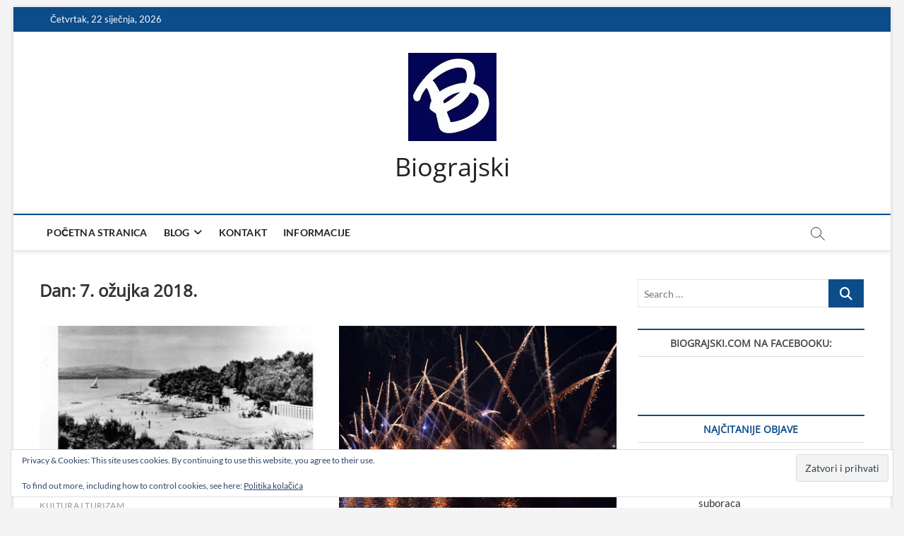

--- FILE ---
content_type: text/html; charset=UTF-8
request_url: https://biograjski.com/2018/03/07/
body_size: 14640
content:
<!DOCTYPE html>
<html lang="hr">
<head>
<meta charset="UTF-8" />
<link rel="profile" href="http://gmpg.org/xfn/11" />
		 		 		 		 		 		 		 		 		 		 		 		 		 		 		 <meta name='robots' content='noindex, follow' />
	<style>img:is([sizes="auto" i], [sizes^="auto," i]) { contain-intrinsic-size: 3000px 1500px }</style>
	<!-- Jetpack Site Verification Tags -->
<meta name="google-site-verification" content="tDauUd1R6-OcTFMjyuDCFofN6b5ym8iC47pNwOcNSKo" />

	<!-- This site is optimized with the Yoast SEO plugin v26.8 - https://yoast.com/product/yoast-seo-wordpress/ -->
	<title>7. ožujka 2018. - Biograjski</title>
	<meta property="og:locale" content="hr_HR" />
	<meta property="og:type" content="website" />
	<meta property="og:title" content="7. ožujka 2018. - Biograjski" />
	<meta property="og:url" content="https://biograjski.com/2018/03/07/" />
	<meta property="og:site_name" content="Biograjski" />
	<meta name="twitter:card" content="summary_large_image" />
	<script type="application/ld+json" class="yoast-schema-graph">{"@context":"https://schema.org","@graph":[{"@type":"CollectionPage","@id":"https://biograjski.com/2018/03/07/","url":"https://biograjski.com/2018/03/07/","name":"7. ožujka 2018. - Biograjski","isPartOf":{"@id":"https://biograjski.com/#website"},"primaryImageOfPage":{"@id":"https://biograjski.com/2018/03/07/#primaryimage"},"image":{"@id":"https://biograjski.com/2018/03/07/#primaryimage"},"thumbnailUrl":"https://i0.wp.com/biograjski.com/wp-content/uploads/2018/03/Soline-stara-razglednica.jpg?fit=1280%2C806&ssl=1","breadcrumb":{"@id":"https://biograjski.com/2018/03/07/#breadcrumb"},"inLanguage":"hr"},{"@type":"ImageObject","inLanguage":"hr","@id":"https://biograjski.com/2018/03/07/#primaryimage","url":"https://i0.wp.com/biograjski.com/wp-content/uploads/2018/03/Soline-stara-razglednica.jpg?fit=1280%2C806&ssl=1","contentUrl":"https://i0.wp.com/biograjski.com/wp-content/uploads/2018/03/Soline-stara-razglednica.jpg?fit=1280%2C806&ssl=1","width":1280,"height":806},{"@type":"BreadcrumbList","@id":"https://biograjski.com/2018/03/07/#breadcrumb","itemListElement":[{"@type":"ListItem","position":1,"name":"Početna stranica","item":"https://biograjski.com/"},{"@type":"ListItem","position":2,"name":"Arhiva za 7. ožujka 2018."}]},{"@type":"WebSite","@id":"https://biograjski.com/#website","url":"https://biograjski.com/","name":"Biograjski","description":"","publisher":{"@id":"https://biograjski.com/#organization"},"potentialAction":[{"@type":"SearchAction","target":{"@type":"EntryPoint","urlTemplate":"https://biograjski.com/?s={search_term_string}"},"query-input":{"@type":"PropertyValueSpecification","valueRequired":true,"valueName":"search_term_string"}}],"inLanguage":"hr"},{"@type":"Organization","@id":"https://biograjski.com/#organization","name":"biograjski.com","url":"https://biograjski.com/","logo":{"@type":"ImageObject","inLanguage":"hr","@id":"https://biograjski.com/#/schema/logo/image/","url":"https://i0.wp.com/biograjski.com/wp-content/uploads/2025/02/logo.jpg?fit=125%2C125&ssl=1","contentUrl":"https://i0.wp.com/biograjski.com/wp-content/uploads/2025/02/logo.jpg?fit=125%2C125&ssl=1","width":125,"height":125,"caption":"biograjski.com"},"image":{"@id":"https://biograjski.com/#/schema/logo/image/"},"sameAs":["https://www.facebook.com/biograjski/","https://www.instagram.com/biograjski/","https://www.youtube.com/channel/UCyYr9P-ZRDGfGIBogLSPTWA"]}]}</script>
	<!-- / Yoast SEO plugin. -->


<link rel='dns-prefetch' href='//secure.gravatar.com' />
<link rel='dns-prefetch' href='//stats.wp.com' />
<link rel='dns-prefetch' href='//v0.wordpress.com' />
<link rel='dns-prefetch' href='//widgets.wp.com' />
<link rel='dns-prefetch' href='//s0.wp.com' />
<link rel='dns-prefetch' href='//0.gravatar.com' />
<link rel='dns-prefetch' href='//1.gravatar.com' />
<link rel='dns-prefetch' href='//2.gravatar.com' />
<link rel='preconnect' href='//i0.wp.com' />
<link rel='preconnect' href='//c0.wp.com' />
<link rel="alternate" type="application/rss+xml" title="Biograjski &raquo; Kanal" href="https://biograjski.com/feed/" />
<link rel="alternate" type="application/rss+xml" title="Biograjski &raquo; Kanal komentara" href="https://biograjski.com/comments/feed/" />
<script type="text/javascript">
/* <![CDATA[ */
window._wpemojiSettings = {"baseUrl":"https:\/\/s.w.org\/images\/core\/emoji\/15.0.3\/72x72\/","ext":".png","svgUrl":"https:\/\/s.w.org\/images\/core\/emoji\/15.0.3\/svg\/","svgExt":".svg","source":{"concatemoji":"https:\/\/biograjski.com\/wp-includes\/js\/wp-emoji-release.min.js?ver=6.7.4"}};
/*! This file is auto-generated */
!function(i,n){var o,s,e;function c(e){try{var t={supportTests:e,timestamp:(new Date).valueOf()};sessionStorage.setItem(o,JSON.stringify(t))}catch(e){}}function p(e,t,n){e.clearRect(0,0,e.canvas.width,e.canvas.height),e.fillText(t,0,0);var t=new Uint32Array(e.getImageData(0,0,e.canvas.width,e.canvas.height).data),r=(e.clearRect(0,0,e.canvas.width,e.canvas.height),e.fillText(n,0,0),new Uint32Array(e.getImageData(0,0,e.canvas.width,e.canvas.height).data));return t.every(function(e,t){return e===r[t]})}function u(e,t,n){switch(t){case"flag":return n(e,"\ud83c\udff3\ufe0f\u200d\u26a7\ufe0f","\ud83c\udff3\ufe0f\u200b\u26a7\ufe0f")?!1:!n(e,"\ud83c\uddfa\ud83c\uddf3","\ud83c\uddfa\u200b\ud83c\uddf3")&&!n(e,"\ud83c\udff4\udb40\udc67\udb40\udc62\udb40\udc65\udb40\udc6e\udb40\udc67\udb40\udc7f","\ud83c\udff4\u200b\udb40\udc67\u200b\udb40\udc62\u200b\udb40\udc65\u200b\udb40\udc6e\u200b\udb40\udc67\u200b\udb40\udc7f");case"emoji":return!n(e,"\ud83d\udc26\u200d\u2b1b","\ud83d\udc26\u200b\u2b1b")}return!1}function f(e,t,n){var r="undefined"!=typeof WorkerGlobalScope&&self instanceof WorkerGlobalScope?new OffscreenCanvas(300,150):i.createElement("canvas"),a=r.getContext("2d",{willReadFrequently:!0}),o=(a.textBaseline="top",a.font="600 32px Arial",{});return e.forEach(function(e){o[e]=t(a,e,n)}),o}function t(e){var t=i.createElement("script");t.src=e,t.defer=!0,i.head.appendChild(t)}"undefined"!=typeof Promise&&(o="wpEmojiSettingsSupports",s=["flag","emoji"],n.supports={everything:!0,everythingExceptFlag:!0},e=new Promise(function(e){i.addEventListener("DOMContentLoaded",e,{once:!0})}),new Promise(function(t){var n=function(){try{var e=JSON.parse(sessionStorage.getItem(o));if("object"==typeof e&&"number"==typeof e.timestamp&&(new Date).valueOf()<e.timestamp+604800&&"object"==typeof e.supportTests)return e.supportTests}catch(e){}return null}();if(!n){if("undefined"!=typeof Worker&&"undefined"!=typeof OffscreenCanvas&&"undefined"!=typeof URL&&URL.createObjectURL&&"undefined"!=typeof Blob)try{var e="postMessage("+f.toString()+"("+[JSON.stringify(s),u.toString(),p.toString()].join(",")+"));",r=new Blob([e],{type:"text/javascript"}),a=new Worker(URL.createObjectURL(r),{name:"wpTestEmojiSupports"});return void(a.onmessage=function(e){c(n=e.data),a.terminate(),t(n)})}catch(e){}c(n=f(s,u,p))}t(n)}).then(function(e){for(var t in e)n.supports[t]=e[t],n.supports.everything=n.supports.everything&&n.supports[t],"flag"!==t&&(n.supports.everythingExceptFlag=n.supports.everythingExceptFlag&&n.supports[t]);n.supports.everythingExceptFlag=n.supports.everythingExceptFlag&&!n.supports.flag,n.DOMReady=!1,n.readyCallback=function(){n.DOMReady=!0}}).then(function(){return e}).then(function(){var e;n.supports.everything||(n.readyCallback(),(e=n.source||{}).concatemoji?t(e.concatemoji):e.wpemoji&&e.twemoji&&(t(e.twemoji),t(e.wpemoji)))}))}((window,document),window._wpemojiSettings);
/* ]]> */
</script>
<style id='wp-emoji-styles-inline-css' type='text/css'>

	img.wp-smiley, img.emoji {
		display: inline !important;
		border: none !important;
		box-shadow: none !important;
		height: 1em !important;
		width: 1em !important;
		margin: 0 0.07em !important;
		vertical-align: -0.1em !important;
		background: none !important;
		padding: 0 !important;
	}
</style>
<link rel='stylesheet' id='wp-block-library-css' href='https://c0.wp.com/c/6.7.4/wp-includes/css/dist/block-library/style.min.css' type='text/css' media='all' />
<link rel='stylesheet' id='mediaelement-css' href='https://c0.wp.com/c/6.7.4/wp-includes/js/mediaelement/mediaelementplayer-legacy.min.css' type='text/css' media='all' />
<link rel='stylesheet' id='wp-mediaelement-css' href='https://c0.wp.com/c/6.7.4/wp-includes/js/mediaelement/wp-mediaelement.min.css' type='text/css' media='all' />
<style id='jetpack-sharing-buttons-style-inline-css' type='text/css'>
.jetpack-sharing-buttons__services-list{display:flex;flex-direction:row;flex-wrap:wrap;gap:0;list-style-type:none;margin:5px;padding:0}.jetpack-sharing-buttons__services-list.has-small-icon-size{font-size:12px}.jetpack-sharing-buttons__services-list.has-normal-icon-size{font-size:16px}.jetpack-sharing-buttons__services-list.has-large-icon-size{font-size:24px}.jetpack-sharing-buttons__services-list.has-huge-icon-size{font-size:36px}@media print{.jetpack-sharing-buttons__services-list{display:none!important}}.editor-styles-wrapper .wp-block-jetpack-sharing-buttons{gap:0;padding-inline-start:0}ul.jetpack-sharing-buttons__services-list.has-background{padding:1.25em 2.375em}
</style>
<style id='classic-theme-styles-inline-css' type='text/css'>
/*! This file is auto-generated */
.wp-block-button__link{color:#fff;background-color:#32373c;border-radius:9999px;box-shadow:none;text-decoration:none;padding:calc(.667em + 2px) calc(1.333em + 2px);font-size:1.125em}.wp-block-file__button{background:#32373c;color:#fff;text-decoration:none}
</style>
<style id='global-styles-inline-css' type='text/css'>
:root{--wp--preset--aspect-ratio--square: 1;--wp--preset--aspect-ratio--4-3: 4/3;--wp--preset--aspect-ratio--3-4: 3/4;--wp--preset--aspect-ratio--3-2: 3/2;--wp--preset--aspect-ratio--2-3: 2/3;--wp--preset--aspect-ratio--16-9: 16/9;--wp--preset--aspect-ratio--9-16: 9/16;--wp--preset--color--black: #000000;--wp--preset--color--cyan-bluish-gray: #abb8c3;--wp--preset--color--white: #ffffff;--wp--preset--color--pale-pink: #f78da7;--wp--preset--color--vivid-red: #cf2e2e;--wp--preset--color--luminous-vivid-orange: #ff6900;--wp--preset--color--luminous-vivid-amber: #fcb900;--wp--preset--color--light-green-cyan: #7bdcb5;--wp--preset--color--vivid-green-cyan: #00d084;--wp--preset--color--pale-cyan-blue: #8ed1fc;--wp--preset--color--vivid-cyan-blue: #0693e3;--wp--preset--color--vivid-purple: #9b51e0;--wp--preset--gradient--vivid-cyan-blue-to-vivid-purple: linear-gradient(135deg,rgba(6,147,227,1) 0%,rgb(155,81,224) 100%);--wp--preset--gradient--light-green-cyan-to-vivid-green-cyan: linear-gradient(135deg,rgb(122,220,180) 0%,rgb(0,208,130) 100%);--wp--preset--gradient--luminous-vivid-amber-to-luminous-vivid-orange: linear-gradient(135deg,rgba(252,185,0,1) 0%,rgba(255,105,0,1) 100%);--wp--preset--gradient--luminous-vivid-orange-to-vivid-red: linear-gradient(135deg,rgba(255,105,0,1) 0%,rgb(207,46,46) 100%);--wp--preset--gradient--very-light-gray-to-cyan-bluish-gray: linear-gradient(135deg,rgb(238,238,238) 0%,rgb(169,184,195) 100%);--wp--preset--gradient--cool-to-warm-spectrum: linear-gradient(135deg,rgb(74,234,220) 0%,rgb(151,120,209) 20%,rgb(207,42,186) 40%,rgb(238,44,130) 60%,rgb(251,105,98) 80%,rgb(254,248,76) 100%);--wp--preset--gradient--blush-light-purple: linear-gradient(135deg,rgb(255,206,236) 0%,rgb(152,150,240) 100%);--wp--preset--gradient--blush-bordeaux: linear-gradient(135deg,rgb(254,205,165) 0%,rgb(254,45,45) 50%,rgb(107,0,62) 100%);--wp--preset--gradient--luminous-dusk: linear-gradient(135deg,rgb(255,203,112) 0%,rgb(199,81,192) 50%,rgb(65,88,208) 100%);--wp--preset--gradient--pale-ocean: linear-gradient(135deg,rgb(255,245,203) 0%,rgb(182,227,212) 50%,rgb(51,167,181) 100%);--wp--preset--gradient--electric-grass: linear-gradient(135deg,rgb(202,248,128) 0%,rgb(113,206,126) 100%);--wp--preset--gradient--midnight: linear-gradient(135deg,rgb(2,3,129) 0%,rgb(40,116,252) 100%);--wp--preset--font-size--small: 13px;--wp--preset--font-size--medium: 20px;--wp--preset--font-size--large: 36px;--wp--preset--font-size--x-large: 42px;--wp--preset--spacing--20: 0.44rem;--wp--preset--spacing--30: 0.67rem;--wp--preset--spacing--40: 1rem;--wp--preset--spacing--50: 1.5rem;--wp--preset--spacing--60: 2.25rem;--wp--preset--spacing--70: 3.38rem;--wp--preset--spacing--80: 5.06rem;--wp--preset--shadow--natural: 6px 6px 9px rgba(0, 0, 0, 0.2);--wp--preset--shadow--deep: 12px 12px 50px rgba(0, 0, 0, 0.4);--wp--preset--shadow--sharp: 6px 6px 0px rgba(0, 0, 0, 0.2);--wp--preset--shadow--outlined: 6px 6px 0px -3px rgba(255, 255, 255, 1), 6px 6px rgba(0, 0, 0, 1);--wp--preset--shadow--crisp: 6px 6px 0px rgba(0, 0, 0, 1);}:where(.is-layout-flex){gap: 0.5em;}:where(.is-layout-grid){gap: 0.5em;}body .is-layout-flex{display: flex;}.is-layout-flex{flex-wrap: wrap;align-items: center;}.is-layout-flex > :is(*, div){margin: 0;}body .is-layout-grid{display: grid;}.is-layout-grid > :is(*, div){margin: 0;}:where(.wp-block-columns.is-layout-flex){gap: 2em;}:where(.wp-block-columns.is-layout-grid){gap: 2em;}:where(.wp-block-post-template.is-layout-flex){gap: 1.25em;}:where(.wp-block-post-template.is-layout-grid){gap: 1.25em;}.has-black-color{color: var(--wp--preset--color--black) !important;}.has-cyan-bluish-gray-color{color: var(--wp--preset--color--cyan-bluish-gray) !important;}.has-white-color{color: var(--wp--preset--color--white) !important;}.has-pale-pink-color{color: var(--wp--preset--color--pale-pink) !important;}.has-vivid-red-color{color: var(--wp--preset--color--vivid-red) !important;}.has-luminous-vivid-orange-color{color: var(--wp--preset--color--luminous-vivid-orange) !important;}.has-luminous-vivid-amber-color{color: var(--wp--preset--color--luminous-vivid-amber) !important;}.has-light-green-cyan-color{color: var(--wp--preset--color--light-green-cyan) !important;}.has-vivid-green-cyan-color{color: var(--wp--preset--color--vivid-green-cyan) !important;}.has-pale-cyan-blue-color{color: var(--wp--preset--color--pale-cyan-blue) !important;}.has-vivid-cyan-blue-color{color: var(--wp--preset--color--vivid-cyan-blue) !important;}.has-vivid-purple-color{color: var(--wp--preset--color--vivid-purple) !important;}.has-black-background-color{background-color: var(--wp--preset--color--black) !important;}.has-cyan-bluish-gray-background-color{background-color: var(--wp--preset--color--cyan-bluish-gray) !important;}.has-white-background-color{background-color: var(--wp--preset--color--white) !important;}.has-pale-pink-background-color{background-color: var(--wp--preset--color--pale-pink) !important;}.has-vivid-red-background-color{background-color: var(--wp--preset--color--vivid-red) !important;}.has-luminous-vivid-orange-background-color{background-color: var(--wp--preset--color--luminous-vivid-orange) !important;}.has-luminous-vivid-amber-background-color{background-color: var(--wp--preset--color--luminous-vivid-amber) !important;}.has-light-green-cyan-background-color{background-color: var(--wp--preset--color--light-green-cyan) !important;}.has-vivid-green-cyan-background-color{background-color: var(--wp--preset--color--vivid-green-cyan) !important;}.has-pale-cyan-blue-background-color{background-color: var(--wp--preset--color--pale-cyan-blue) !important;}.has-vivid-cyan-blue-background-color{background-color: var(--wp--preset--color--vivid-cyan-blue) !important;}.has-vivid-purple-background-color{background-color: var(--wp--preset--color--vivid-purple) !important;}.has-black-border-color{border-color: var(--wp--preset--color--black) !important;}.has-cyan-bluish-gray-border-color{border-color: var(--wp--preset--color--cyan-bluish-gray) !important;}.has-white-border-color{border-color: var(--wp--preset--color--white) !important;}.has-pale-pink-border-color{border-color: var(--wp--preset--color--pale-pink) !important;}.has-vivid-red-border-color{border-color: var(--wp--preset--color--vivid-red) !important;}.has-luminous-vivid-orange-border-color{border-color: var(--wp--preset--color--luminous-vivid-orange) !important;}.has-luminous-vivid-amber-border-color{border-color: var(--wp--preset--color--luminous-vivid-amber) !important;}.has-light-green-cyan-border-color{border-color: var(--wp--preset--color--light-green-cyan) !important;}.has-vivid-green-cyan-border-color{border-color: var(--wp--preset--color--vivid-green-cyan) !important;}.has-pale-cyan-blue-border-color{border-color: var(--wp--preset--color--pale-cyan-blue) !important;}.has-vivid-cyan-blue-border-color{border-color: var(--wp--preset--color--vivid-cyan-blue) !important;}.has-vivid-purple-border-color{border-color: var(--wp--preset--color--vivid-purple) !important;}.has-vivid-cyan-blue-to-vivid-purple-gradient-background{background: var(--wp--preset--gradient--vivid-cyan-blue-to-vivid-purple) !important;}.has-light-green-cyan-to-vivid-green-cyan-gradient-background{background: var(--wp--preset--gradient--light-green-cyan-to-vivid-green-cyan) !important;}.has-luminous-vivid-amber-to-luminous-vivid-orange-gradient-background{background: var(--wp--preset--gradient--luminous-vivid-amber-to-luminous-vivid-orange) !important;}.has-luminous-vivid-orange-to-vivid-red-gradient-background{background: var(--wp--preset--gradient--luminous-vivid-orange-to-vivid-red) !important;}.has-very-light-gray-to-cyan-bluish-gray-gradient-background{background: var(--wp--preset--gradient--very-light-gray-to-cyan-bluish-gray) !important;}.has-cool-to-warm-spectrum-gradient-background{background: var(--wp--preset--gradient--cool-to-warm-spectrum) !important;}.has-blush-light-purple-gradient-background{background: var(--wp--preset--gradient--blush-light-purple) !important;}.has-blush-bordeaux-gradient-background{background: var(--wp--preset--gradient--blush-bordeaux) !important;}.has-luminous-dusk-gradient-background{background: var(--wp--preset--gradient--luminous-dusk) !important;}.has-pale-ocean-gradient-background{background: var(--wp--preset--gradient--pale-ocean) !important;}.has-electric-grass-gradient-background{background: var(--wp--preset--gradient--electric-grass) !important;}.has-midnight-gradient-background{background: var(--wp--preset--gradient--midnight) !important;}.has-small-font-size{font-size: var(--wp--preset--font-size--small) !important;}.has-medium-font-size{font-size: var(--wp--preset--font-size--medium) !important;}.has-large-font-size{font-size: var(--wp--preset--font-size--large) !important;}.has-x-large-font-size{font-size: var(--wp--preset--font-size--x-large) !important;}
:where(.wp-block-post-template.is-layout-flex){gap: 1.25em;}:where(.wp-block-post-template.is-layout-grid){gap: 1.25em;}
:where(.wp-block-columns.is-layout-flex){gap: 2em;}:where(.wp-block-columns.is-layout-grid){gap: 2em;}
:root :where(.wp-block-pullquote){font-size: 1.5em;line-height: 1.6;}
</style>
<link rel='stylesheet' id='contact-form-7-css' href='https://biograjski.com/wp-content/plugins/contact-form-7/includes/css/styles.css?ver=6.1.4' type='text/css' media='all' />
<link rel='stylesheet' id='magbook-style-css' href='https://biograjski.com/wp-content/themes/magbook/style.css?ver=6.7.4' type='text/css' media='all' />
<link rel='stylesheet' id='font-awesome-css' href='https://biograjski.com/wp-content/themes/magbook/assets/font-awesome/css/all.min.css?ver=6.7.4' type='text/css' media='all' />
<link rel='stylesheet' id='magbook-responsive-css' href='https://biograjski.com/wp-content/themes/magbook/css/responsive.css?ver=6.7.4' type='text/css' media='all' />
<link rel='stylesheet' id='magbook-google-fonts-css' href='https://biograjski.com/wp-content/fonts/05f9730402a86fe6939149a234d50498.css?ver=6.7.4' type='text/css' media='all' />
<link rel='stylesheet' id='jetpack_likes-css' href='https://c0.wp.com/p/jetpack/15.4/modules/likes/style.css' type='text/css' media='all' />
<style id='jetpack_facebook_likebox-inline-css' type='text/css'>
.widget_facebook_likebox {
	overflow: hidden;
}

</style>
<script type="text/javascript" src="https://c0.wp.com/c/6.7.4/wp-includes/js/jquery/jquery.min.js" id="jquery-core-js"></script>
<script type="text/javascript" src="https://c0.wp.com/c/6.7.4/wp-includes/js/jquery/jquery-migrate.min.js" id="jquery-migrate-js"></script>
<!--[if lt IE 9]>
<script type="text/javascript" src="https://biograjski.com/wp-content/themes/magbook/js/html5.js?ver=3.7.3" id="html5-js"></script>
<![endif]-->
<link rel="https://api.w.org/" href="https://biograjski.com/wp-json/" /><link rel="EditURI" type="application/rsd+xml" title="RSD" href="https://biograjski.com/xmlrpc.php?rsd" />
<meta name="generator" content="WordPress 6.7.4" />
	<style>img#wpstats{display:none}</style>
			<meta name="viewport" content="width=device-width" />
	<link rel="icon" href="https://i0.wp.com/biograjski.com/wp-content/uploads/2025/02/favicon.png?fit=16%2C16&#038;ssl=1" sizes="32x32" />
<link rel="icon" href="https://i0.wp.com/biograjski.com/wp-content/uploads/2025/02/favicon.png?fit=16%2C16&#038;ssl=1" sizes="192x192" />
<link rel="apple-touch-icon" href="https://i0.wp.com/biograjski.com/wp-content/uploads/2025/02/favicon.png?fit=16%2C16&#038;ssl=1" />
<meta name="msapplication-TileImage" content="https://i0.wp.com/biograjski.com/wp-content/uploads/2025/02/favicon.png?fit=16%2C16&#038;ssl=1" />
</head>
<body class="archive date wp-custom-logo wp-embed-responsive boxed-layout two-column-blog n-sld top-logo-title">
	<div id="page" class="site">
	<a class="skip-link screen-reader-text" href="#site-content-contain">Skip to content</a>
	<!-- Masthead ============================================= -->
	<header id="masthead" class="site-header" role="banner">
		<div class="header-wrap">
						<!-- Top Header============================================= -->
			<div class="top-header">

									<div class="top-bar">
						<div class="wrap">
															<div class="top-bar-date">
									<span>Četvrtak, 22 siječnja, 2026</span>
								</div>
							<div class="header-social-block">	<div class="social-links clearfix">
	<ul><li id="menu-item-1536" class="menu-item menu-item-type-taxonomy menu-item-object-category menu-item-1536 cl-14"><a href="https://biograjski.com/category/aktualno/"><span class="screen-reader-text">aktualno</span></a></li>
<li id="menu-item-1537" class="menu-item menu-item-type-taxonomy menu-item-object-category menu-item-1537 cl-4"><a href="https://biograjski.com/category/povijest/"><span class="screen-reader-text">povijest</span></a></li>
<li id="menu-item-1538" class="menu-item menu-item-type-taxonomy menu-item-object-category menu-item-1538 cl-5"><a href="https://biograjski.com/category/kultura/"><span class="screen-reader-text">kultura i turizam</span></a></li>
<li id="menu-item-1544" class="menu-item menu-item-type-taxonomy menu-item-object-category menu-item-1544 cl-13"><a href="https://biograjski.com/category/politika/"><span class="screen-reader-text">politika i gospodarstvo</span></a></li>
<li id="menu-item-1541" class="menu-item menu-item-type-taxonomy menu-item-object-category menu-item-1541 cl-8"><a href="https://biograjski.com/category/more/"><span class="screen-reader-text">more i otoci</span></a></li>
<li id="menu-item-1540" class="menu-item menu-item-type-taxonomy menu-item-object-category menu-item-1540 cl-9"><a href="https://biograjski.com/category/sport-i-rekreacija/"><span class="screen-reader-text">sport i rekreacija</span></a></li>
<li id="menu-item-1542" class="menu-item menu-item-type-taxonomy menu-item-object-category menu-item-1542 cl-10"><a href="https://biograjski.com/category/okolica/"><span class="screen-reader-text">okolica</span></a></li>
<li id="menu-item-1543" class="menu-item menu-item-type-taxonomy menu-item-object-category menu-item-1543 cl-16"><a href="https://biograjski.com/category/edukacija/"><span class="screen-reader-text">edukacija</span></a></li>
<li id="menu-item-1539" class="menu-item menu-item-type-taxonomy menu-item-object-category menu-item-1539 cl-6"><a href="https://biograjski.com/category/zabava/"><span class="screen-reader-text">zabava</span></a></li>
<li id="menu-item-1545" class="menu-item menu-item-type-taxonomy menu-item-object-category menu-item-1545 cl-15"><a href="https://biograjski.com/category/recepti/"><span class="screen-reader-text">recepti</span></a></li>
<li id="menu-item-1546" class="menu-item menu-item-type-taxonomy menu-item-object-category menu-item-1546 cl-19"><a href="https://biograjski.com/category/ciprine-beside/"><span class="screen-reader-text">Ciprine beside</span></a></li>
<li id="menu-item-1547" class="menu-item menu-item-type-taxonomy menu-item-object-category menu-item-1547 cl-1"><a href="https://biograjski.com/category/nekategorizirano/"><span class="screen-reader-text">Nekategorizirano</span></a></li>
</ul>	</div><!-- end .social-links -->
	</div><!-- end .header-social-block -->
						</div> <!-- end .wrap -->
					</div> <!-- end .top-bar -->
				
				<!-- Main Header============================================= -->
				<div class="logo-bar"> <div class="wrap"> <div id="site-branding"><a href="https://biograjski.com/" class="custom-logo-link" rel="home"><img width="125" height="125" src="https://i0.wp.com/biograjski.com/wp-content/uploads/2025/02/cropped-logo.jpg?fit=125%2C125&amp;ssl=1" class="custom-logo" alt="Biograjski" decoding="async" data-attachment-id="6526" data-permalink="https://biograjski.com/logo/cropped-logo-jpg/" data-orig-file="https://i0.wp.com/biograjski.com/wp-content/uploads/2025/02/cropped-logo.jpg?fit=125%2C125&amp;ssl=1" data-orig-size="125,125" data-comments-opened="0" data-image-meta="{&quot;aperture&quot;:&quot;0&quot;,&quot;credit&quot;:&quot;&quot;,&quot;camera&quot;:&quot;&quot;,&quot;caption&quot;:&quot;&quot;,&quot;created_timestamp&quot;:&quot;0&quot;,&quot;copyright&quot;:&quot;&quot;,&quot;focal_length&quot;:&quot;0&quot;,&quot;iso&quot;:&quot;0&quot;,&quot;shutter_speed&quot;:&quot;0&quot;,&quot;title&quot;:&quot;&quot;,&quot;orientation&quot;:&quot;1&quot;}" data-image-title="cropped-logo.jpg" data-image-description="&lt;p&gt;https://biograjski.com/wp-content/uploads/2025/02/cropped-logo.jpg&lt;/p&gt;
" data-image-caption="" data-medium-file="https://i0.wp.com/biograjski.com/wp-content/uploads/2025/02/cropped-logo.jpg?fit=125%2C125&amp;ssl=1" data-large-file="https://i0.wp.com/biograjski.com/wp-content/uploads/2025/02/cropped-logo.jpg?fit=125%2C125&amp;ssl=1" /></a><div id="site-detail"> <h2 id="site-title"> 				<a href="https://biograjski.com/" title="Biograjski" rel="home"> Biograjski </a>
				 </h2> <!-- end .site-title --> 	
		</div></div>		</div><!-- end .wrap -->
	</div><!-- end .logo-bar -->


				<div id="sticky-header" class="clearfix">
					<div class="wrap">
						<div class="main-header clearfix">

							<!-- Main Nav ============================================= -->
									<div id="site-branding">
			<a href="https://biograjski.com/" class="custom-logo-link" rel="home"><img width="125" height="125" src="https://i0.wp.com/biograjski.com/wp-content/uploads/2025/02/cropped-logo.jpg?fit=125%2C125&amp;ssl=1" class="custom-logo" alt="Biograjski" decoding="async" data-attachment-id="6526" data-permalink="https://biograjski.com/logo/cropped-logo-jpg/" data-orig-file="https://i0.wp.com/biograjski.com/wp-content/uploads/2025/02/cropped-logo.jpg?fit=125%2C125&amp;ssl=1" data-orig-size="125,125" data-comments-opened="0" data-image-meta="{&quot;aperture&quot;:&quot;0&quot;,&quot;credit&quot;:&quot;&quot;,&quot;camera&quot;:&quot;&quot;,&quot;caption&quot;:&quot;&quot;,&quot;created_timestamp&quot;:&quot;0&quot;,&quot;copyright&quot;:&quot;&quot;,&quot;focal_length&quot;:&quot;0&quot;,&quot;iso&quot;:&quot;0&quot;,&quot;shutter_speed&quot;:&quot;0&quot;,&quot;title&quot;:&quot;&quot;,&quot;orientation&quot;:&quot;1&quot;}" data-image-title="cropped-logo.jpg" data-image-description="&lt;p&gt;https://biograjski.com/wp-content/uploads/2025/02/cropped-logo.jpg&lt;/p&gt;
" data-image-caption="" data-medium-file="https://i0.wp.com/biograjski.com/wp-content/uploads/2025/02/cropped-logo.jpg?fit=125%2C125&amp;ssl=1" data-large-file="https://i0.wp.com/biograjski.com/wp-content/uploads/2025/02/cropped-logo.jpg?fit=125%2C125&amp;ssl=1" /></a>			<div id="site-detail">
				<div id="site-title">
					<a href="https://biograjski.com/" title="Biograjski" rel="home"> Biograjski </a>
				</div>
				<!-- end #site-title -->
				<div id="site-description"></div> <!-- end #site-description -->
			</div>
						</div> <!-- end #site-branding -->
									<nav id="site-navigation" class="main-navigation clearfix" role="navigation" aria-label="Main Menu">
																
									<button class="menu-toggle" type="button" aria-controls="primary-menu" aria-expanded="false">
										<span class="line-bar"></span>
									</button><!-- end .menu-toggle -->
									<ul id="primary-menu" class="menu nav-menu"><li id="menu-item-18" class="menu-item menu-item-type-custom menu-item-object-custom menu-item-home menu-item-18"><a href="http://biograjski.com/">Početna stranica</a></li>
<li id="menu-item-20" class="menu-item menu-item-type-post_type menu-item-object-page current_page_parent menu-item-has-children menu-item-20"><a href="https://biograjski.com/blog/">Blog</a>
<ul class="sub-menu">
	<li id="menu-item-412" class="menu-item menu-item-type-taxonomy menu-item-object-category menu-item-412 cl-14"><a href="https://biograjski.com/category/aktualno/">aktualno</a></li>
	<li id="menu-item-974" class="menu-item menu-item-type-taxonomy menu-item-object-category menu-item-974 cl-19"><a href="https://biograjski.com/category/ciprine-beside/">Ciprine beside</a></li>
	<li id="menu-item-319" class="menu-item menu-item-type-taxonomy menu-item-object-category menu-item-319 cl-5"><a href="https://biograjski.com/category/kultura/">kultura i turizam</a></li>
	<li id="menu-item-323" class="menu-item menu-item-type-taxonomy menu-item-object-category menu-item-323 cl-8"><a href="https://biograjski.com/category/more/">more i otoci</a></li>
	<li id="menu-item-322" class="menu-item menu-item-type-taxonomy menu-item-object-category menu-item-322 cl-1"><a href="https://biograjski.com/category/nekategorizirano/">Nekategorizirano</a></li>
	<li id="menu-item-320" class="menu-item menu-item-type-taxonomy menu-item-object-category menu-item-320 cl-10"><a href="https://biograjski.com/category/okolica/">okolica</a></li>
	<li id="menu-item-413" class="menu-item menu-item-type-taxonomy menu-item-object-category menu-item-413 cl-13"><a href="https://biograjski.com/category/politika/">politika i gospodarstvo</a></li>
	<li id="menu-item-317" class="menu-item menu-item-type-taxonomy menu-item-object-category menu-item-317 cl-4"><a href="https://biograjski.com/category/povijest/">povijest</a></li>
	<li id="menu-item-429" class="menu-item menu-item-type-taxonomy menu-item-object-category menu-item-429 cl-15"><a href="https://biograjski.com/category/recepti/">recepti</a></li>
	<li id="menu-item-321" class="menu-item menu-item-type-taxonomy menu-item-object-category menu-item-321 cl-9"><a href="https://biograjski.com/category/sport-i-rekreacija/">sport i rekreacija</a></li>
	<li id="menu-item-318" class="menu-item menu-item-type-taxonomy menu-item-object-category menu-item-318 cl-6"><a href="https://biograjski.com/category/zabava/">zabava</a></li>
</ul>
</li>
<li id="menu-item-21" class="menu-item menu-item-type-post_type menu-item-object-page menu-item-21"><a href="https://biograjski.com/kontakt/">Kontakt</a></li>
<li id="menu-item-19" class="menu-item menu-item-type-post_type menu-item-object-page menu-item-19"><a href="https://biograjski.com/informacije/">Informacije</a></li>
</ul>								</nav> <!-- end #site-navigation -->
															<button id="search-toggle" type="button" class="header-search" type="button"></button>
								<div id="search-box" class="clearfix">
									<form class="search-form" action="https://biograjski.com/" method="get">
			<label class="screen-reader-text">Search &hellip;</label>
		<input type="search" name="s" class="search-field" placeholder="Search &hellip;" autocomplete="off" />
		<button type="submit" class="search-submit"><i class="fa-solid fa-magnifying-glass"></i></button>
</form> <!-- end .search-form -->								</div>  <!-- end #search-box -->
							
						</div><!-- end .main-header -->
					</div> <!-- end .wrap -->
				</div><!-- end #sticky-header -->

							</div><!-- end .top-header -->
					</div><!-- end .header-wrap -->

		<!-- Breaking News ============================================= -->
		
		<!-- Main Slider ============================================= -->
			</header> <!-- end #masthead -->

	<!-- Main Page Start ============================================= -->
	<div id="site-content-contain" class="site-content-contain">
		<div id="content" class="site-content">
				<div class="wrap">
	<div id="primary" class="content-area">
		<main id="main" class="site-main" role="main">
							<header class="page-header">
					<h1 class="page-title">Dan: <span>7. ožujka 2018.</span></h1>				</header><!-- .page-header -->
				<article id="post-129" class="post-129 post type-post status-publish format-standard has-post-thumbnail hentry category-kultura tag-hranislava-portada tag-pjesma">
					<div class="post-image-content">
				<figure class="post-featured-image">
					<a href="https://biograjski.com/2018/03/07/pamtit-cemo-je-po-pjesmi-u-sjecanje-na-hranislavu-portadu-1920-2016/" title="Pamtit ćemo je po pjesmi: U sjećanje na Hranislavu Portadu (1920.-2016.)">
					<img width="820" height="480" src="https://i0.wp.com/biograjski.com/wp-content/uploads/2018/03/Soline-stara-razglednica.jpg?resize=820%2C480&amp;ssl=1" class="attachment-magbook-featured-blog size-magbook-featured-blog wp-post-image" alt="" decoding="async" fetchpriority="high" data-attachment-id="133" data-permalink="https://biograjski.com/2018/03/07/pamtit-cemo-je-po-pjesmi-u-sjecanje-na-hranislavu-portadu-1920-2016/soline-stara-razglednica/" data-orig-file="https://i0.wp.com/biograjski.com/wp-content/uploads/2018/03/Soline-stara-razglednica.jpg?fit=1280%2C806&amp;ssl=1" data-orig-size="1280,806" data-comments-opened="0" data-image-meta="{&quot;aperture&quot;:&quot;0&quot;,&quot;credit&quot;:&quot;&quot;,&quot;camera&quot;:&quot;&quot;,&quot;caption&quot;:&quot;&quot;,&quot;created_timestamp&quot;:&quot;0&quot;,&quot;copyright&quot;:&quot;&quot;,&quot;focal_length&quot;:&quot;0&quot;,&quot;iso&quot;:&quot;0&quot;,&quot;shutter_speed&quot;:&quot;0&quot;,&quot;title&quot;:&quot;&quot;,&quot;orientation&quot;:&quot;0&quot;}" data-image-title="Soline stara razglednica" data-image-description="" data-image-caption="" data-medium-file="https://i0.wp.com/biograjski.com/wp-content/uploads/2018/03/Soline-stara-razglednica.jpg?fit=300%2C189&amp;ssl=1" data-large-file="https://i0.wp.com/biograjski.com/wp-content/uploads/2018/03/Soline-stara-razglednica.jpg?fit=790%2C498&amp;ssl=1" />					</a>
				</figure><!-- end.post-featured-image  -->
			</div><!-- end.post-image-content -->
					<header class="entry-header">
				 
					<div class="entry-meta">
							<span class="cats-links">
								<a class="cl-5" href="https://biograjski.com/category/kultura/">kultura i turizam</a>
				</span><!-- end .cat-links -->
					</div>
								<h2 class="entry-title"> <a href="https://biograjski.com/2018/03/07/pamtit-cemo-je-po-pjesmi-u-sjecanje-na-hranislavu-portadu-1920-2016/" title="Pamtit ćemo je po pjesmi: U sjećanje na Hranislavu Portadu (1920.-2016.)"> Pamtit ćemo je po pjesmi: U sjećanje na Hranislavu Portadu (1920.-2016.) </a> </h2> <!-- end.entry-title -->

				<div class="entry-meta"><span class="author vcard"><a href="https://biograjski.com/author/admin/" title="Pamtit ćemo je po pjesmi: U sjećanje na Hranislavu Portadu (1920.-2016.)"><i class="fa-regular fa-user"></i> Goga</a></span><span class="posted-on"><a href="https://biograjski.com/2018/03/07/pamtit-cemo-je-po-pjesmi-u-sjecanje-na-hranislavu-portadu-1920-2016/" title="7. ožujka 2018."><i class="fa-regular fa-calendar"></i> 7. ožujka 2018.</a></span>							<span class="tag-links">
								<a href="https://biograjski.com/tag/hranislava-portada/" rel="tag">Hranislava Portada</a><a href="https://biograjski.com/tag/pjesma/" rel="tag">pjesma</a>							</span> <!-- end .tag-links -->
						</div> <!-- end .entry-meta -->			</header><!-- end .entry-header -->
			<div class="entry-content">
				<p>O, Biograde na Moru, moj mili zavičaj, na plavome Jadranu ti si pravi raj. &nbsp; Soline, Soline, Soline moje, divne, prekrasna plaža tvoja krasi nam&hellip; </p>
					<a href="https://biograjski.com/2018/03/07/pamtit-cemo-je-po-pjesmi-u-sjecanje-na-hranislavu-portadu-1920-2016/" class="more-link">View More<span class="screen-reader-text"> Pamtit ćemo je po pjesmi: U sjećanje na Hranislavu Portadu (1920.-2016.)</span></a><!-- wp-default -->
								</div> <!-- end .entry-content -->
					</article><!-- end .post -->	<article id="post-125" class="post-125 post type-post status-publish format-standard has-post-thumbnail hentry category-kultura category-more category-zabava tag-biogradska-noc">
					<div class="post-image-content">
				<figure class="post-featured-image">
					<a href="https://biograjski.com/2018/03/07/biogradska-noc-2017/" title="Biogradska noć 2017.">
					<img width="700" height="473" src="https://i0.wp.com/biograjski.com/wp-content/uploads/2018/03/vatromet.jpg?resize=700%2C473&amp;ssl=1" class="attachment-magbook-featured-blog size-magbook-featured-blog wp-post-image" alt="" decoding="async" srcset="https://i0.wp.com/biograjski.com/wp-content/uploads/2018/03/vatromet.jpg?w=700&amp;ssl=1 700w, https://i0.wp.com/biograjski.com/wp-content/uploads/2018/03/vatromet.jpg?resize=300%2C203&amp;ssl=1 300w" sizes="(max-width: 700px) 100vw, 700px" data-attachment-id="126" data-permalink="https://biograjski.com/2018/03/07/biogradska-noc-2017/vatromet/" data-orig-file="https://i0.wp.com/biograjski.com/wp-content/uploads/2018/03/vatromet.jpg?fit=700%2C473&amp;ssl=1" data-orig-size="700,473" data-comments-opened="0" data-image-meta="{&quot;aperture&quot;:&quot;0&quot;,&quot;credit&quot;:&quot;&quot;,&quot;camera&quot;:&quot;&quot;,&quot;caption&quot;:&quot;&quot;,&quot;created_timestamp&quot;:&quot;0&quot;,&quot;copyright&quot;:&quot;&quot;,&quot;focal_length&quot;:&quot;0&quot;,&quot;iso&quot;:&quot;0&quot;,&quot;shutter_speed&quot;:&quot;0&quot;,&quot;title&quot;:&quot;&quot;,&quot;orientation&quot;:&quot;0&quot;}" data-image-title="vatromet" data-image-description="" data-image-caption="" data-medium-file="https://i0.wp.com/biograjski.com/wp-content/uploads/2018/03/vatromet.jpg?fit=300%2C203&amp;ssl=1" data-large-file="https://i0.wp.com/biograjski.com/wp-content/uploads/2018/03/vatromet.jpg?fit=700%2C473&amp;ssl=1" />					</a>
				</figure><!-- end.post-featured-image  -->
			</div><!-- end.post-image-content -->
					<header class="entry-header">
				 
					<div class="entry-meta">
							<span class="cats-links">
								<a class="cl-5" href="https://biograjski.com/category/kultura/">kultura i turizam</a>
									<a class="cl-8" href="https://biograjski.com/category/more/">more i otoci</a>
									<a class="cl-6" href="https://biograjski.com/category/zabava/">zabava</a>
				</span><!-- end .cat-links -->
					</div>
								<h2 class="entry-title"> <a href="https://biograjski.com/2018/03/07/biogradska-noc-2017/" title="Biogradska noć 2017."> Biogradska noć 2017. </a> </h2> <!-- end.entry-title -->

				<div class="entry-meta"><span class="author vcard"><a href="https://biograjski.com/author/admin/" title="Biogradska noć 2017."><i class="fa-regular fa-user"></i> Goga</a></span><span class="posted-on"><a href="https://biograjski.com/2018/03/07/biogradska-noc-2017/" title="7. ožujka 2018."><i class="fa-regular fa-calendar"></i> 7. ožujka 2018.</a></span>							<span class="tag-links">
								<a href="https://biograjski.com/tag/biogradska-noc/" rel="tag">Biogradska noć</a>							</span> <!-- end .tag-links -->
						</div> <!-- end .entry-meta -->			</header><!-- end .entry-header -->
			<div class="entry-content">
				<p>Teško je riječima opisati koliko je tradicionalna „Biogradska noć 2017.“ 5. kolovoza bila čarobna, nevjerojatna i neponovljiva, ali uz video Grada Biograda na Moru i&hellip; </p>
					<a href="https://biograjski.com/2018/03/07/biogradska-noc-2017/" class="more-link">View More<span class="screen-reader-text"> Biogradska noć 2017.</span></a><!-- wp-default -->
								</div> <!-- end .entry-content -->
					</article><!-- end .post -->		</main><!-- end #main -->
		
	</div> <!-- #primary -->

<aside id="secondary" class="widget-area" role="complementary" aria-label="Side Sidebar">
    <aside id="search-3" class="widget widget_search"><h2 class="widget-title">Pretraga</h2><form class="search-form" action="https://biograjski.com/" method="get">
			<label class="screen-reader-text">Search &hellip;</label>
		<input type="search" name="s" class="search-field" placeholder="Search &hellip;" autocomplete="off" />
		<button type="submit" class="search-submit"><i class="fa-solid fa-magnifying-glass"></i></button>
</form> <!-- end .search-form --></aside><aside id="facebook-likebox-2" class="widget widget_facebook_likebox"><h2 class="widget-title"><a href="https://www.facebook.com/biograjski">Biograjski.com na Facebooku:</a></h2>		<div id="fb-root"></div>
		<div class="fb-page" data-href="https://www.facebook.com/biograjski" data-width="340"  data-height="432" data-hide-cover="false" data-show-facepile="true" data-tabs="false" data-hide-cta="false" data-small-header="false">
		<div class="fb-xfbml-parse-ignore"><blockquote cite="https://www.facebook.com/biograjski"><a href="https://www.facebook.com/biograjski">Biograjski.com na Facebooku:</a></blockquote></div>
		</div>
		</aside><aside id="top-posts-2" class="widget widget_top-posts"><h2 class="widget-title">Najčitanije objave</h2><ul class='widgets-list-layout no-grav'>
<li><a href="https://biograjski.com/2026/01/21/silvestar-silvio-trtica-ratnik-i-heroj-iz-biograda-na-moru-u-sjecanjima-suboraca/" title="Silvestar Silvio Trtica - ratnik i heroj iz Biograda na Moru u sjećanjima suboraca" class="bump-view" data-bump-view="tp"><img loading="lazy" width="40" height="40" src="https://i0.wp.com/biograjski.com/wp-content/uploads/2021/01/Silvestar-Silvio-Trtica.jpg?fit=1200%2C900&#038;ssl=1&#038;resize=40%2C40" srcset="https://i0.wp.com/biograjski.com/wp-content/uploads/2021/01/Silvestar-Silvio-Trtica.jpg?fit=1200%2C900&amp;ssl=1&amp;resize=40%2C40 1x, https://i0.wp.com/biograjski.com/wp-content/uploads/2021/01/Silvestar-Silvio-Trtica.jpg?fit=1200%2C900&amp;ssl=1&amp;resize=60%2C60 1.5x, https://i0.wp.com/biograjski.com/wp-content/uploads/2021/01/Silvestar-Silvio-Trtica.jpg?fit=1200%2C900&amp;ssl=1&amp;resize=80%2C80 2x, https://i0.wp.com/biograjski.com/wp-content/uploads/2021/01/Silvestar-Silvio-Trtica.jpg?fit=1200%2C900&amp;ssl=1&amp;resize=120%2C120 3x, https://i0.wp.com/biograjski.com/wp-content/uploads/2021/01/Silvestar-Silvio-Trtica.jpg?fit=1200%2C900&amp;ssl=1&amp;resize=160%2C160 4x" alt="Silvestar Silvio Trtica - ratnik i heroj iz Biograda na Moru u sjećanjima suboraca" data-pin-nopin="true" class="widgets-list-layout-blavatar" /></a><div class="widgets-list-layout-links">
								<a href="https://biograjski.com/2026/01/21/silvestar-silvio-trtica-ratnik-i-heroj-iz-biograda-na-moru-u-sjecanjima-suboraca/" title="Silvestar Silvio Trtica - ratnik i heroj iz Biograda na Moru u sjećanjima suboraca" class="bump-view" data-bump-view="tp">Silvestar Silvio Trtica - ratnik i heroj iz Biograda na Moru u sjećanjima suboraca</a>
							</div>
							</li><li><a href="https://biograjski.com/2026/01/21/u-sjecanje-na-omiljenog-biogradskog-zupnika-mons-ivana-mustaca/" title="U sjećanje na omiljenog biogradskog župnika mons. Ivana Mustaća" class="bump-view" data-bump-view="tp"><img loading="lazy" width="40" height="40" src="https://i0.wp.com/biograjski.com/wp-content/uploads/2026/01/Ivan-Mustac.jpg?fit=1080%2C721&#038;ssl=1&#038;resize=40%2C40" srcset="https://i0.wp.com/biograjski.com/wp-content/uploads/2026/01/Ivan-Mustac.jpg?fit=1080%2C721&amp;ssl=1&amp;resize=40%2C40 1x, https://i0.wp.com/biograjski.com/wp-content/uploads/2026/01/Ivan-Mustac.jpg?fit=1080%2C721&amp;ssl=1&amp;resize=60%2C60 1.5x, https://i0.wp.com/biograjski.com/wp-content/uploads/2026/01/Ivan-Mustac.jpg?fit=1080%2C721&amp;ssl=1&amp;resize=80%2C80 2x, https://i0.wp.com/biograjski.com/wp-content/uploads/2026/01/Ivan-Mustac.jpg?fit=1080%2C721&amp;ssl=1&amp;resize=120%2C120 3x, https://i0.wp.com/biograjski.com/wp-content/uploads/2026/01/Ivan-Mustac.jpg?fit=1080%2C721&amp;ssl=1&amp;resize=160%2C160 4x" alt="U sjećanje na omiljenog biogradskog župnika mons. Ivana Mustaća" data-pin-nopin="true" class="widgets-list-layout-blavatar" /></a><div class="widgets-list-layout-links">
								<a href="https://biograjski.com/2026/01/21/u-sjecanje-na-omiljenog-biogradskog-zupnika-mons-ivana-mustaca/" title="U sjećanje na omiljenog biogradskog župnika mons. Ivana Mustaća" class="bump-view" data-bump-view="tp">U sjećanje na omiljenog biogradskog župnika mons. Ivana Mustaća</a>
							</div>
							</li><li><a href="https://biograjski.com/2026/01/17/kad-ni-ljudi-vise-nisu-dovoljni-robot-zastavice-i-dugotrajna-vlast-u-biogradu-na-moru/" title="Kad ni ljudi više nisu dovoljni: robot, zastavice i dugotrajna vlast u Biogradu na Moru" class="bump-view" data-bump-view="tp"><img loading="lazy" width="40" height="40" src="https://i0.wp.com/biograjski.com/wp-content/uploads/2026/01/robot-dan-grada-svecana-sjednica-zastave.jpg?fit=1200%2C900&#038;ssl=1&#038;resize=40%2C40" srcset="https://i0.wp.com/biograjski.com/wp-content/uploads/2026/01/robot-dan-grada-svecana-sjednica-zastave.jpg?fit=1200%2C900&amp;ssl=1&amp;resize=40%2C40 1x, https://i0.wp.com/biograjski.com/wp-content/uploads/2026/01/robot-dan-grada-svecana-sjednica-zastave.jpg?fit=1200%2C900&amp;ssl=1&amp;resize=60%2C60 1.5x, https://i0.wp.com/biograjski.com/wp-content/uploads/2026/01/robot-dan-grada-svecana-sjednica-zastave.jpg?fit=1200%2C900&amp;ssl=1&amp;resize=80%2C80 2x, https://i0.wp.com/biograjski.com/wp-content/uploads/2026/01/robot-dan-grada-svecana-sjednica-zastave.jpg?fit=1200%2C900&amp;ssl=1&amp;resize=120%2C120 3x, https://i0.wp.com/biograjski.com/wp-content/uploads/2026/01/robot-dan-grada-svecana-sjednica-zastave.jpg?fit=1200%2C900&amp;ssl=1&amp;resize=160%2C160 4x" alt="Kad ni ljudi više nisu dovoljni: robot, zastavice i dugotrajna vlast u Biogradu na Moru" data-pin-nopin="true" class="widgets-list-layout-blavatar" /></a><div class="widgets-list-layout-links">
								<a href="https://biograjski.com/2026/01/17/kad-ni-ljudi-vise-nisu-dovoljni-robot-zastavice-i-dugotrajna-vlast-u-biogradu-na-moru/" title="Kad ni ljudi više nisu dovoljni: robot, zastavice i dugotrajna vlast u Biogradu na Moru" class="bump-view" data-bump-view="tp">Kad ni ljudi više nisu dovoljni: robot, zastavice i dugotrajna vlast u Biogradu na Moru</a>
							</div>
							</li><li><a href="https://biograjski.com/2023/07/18/roko-jelicic-najsnazniji-biogradac-bio-je-inspiracija-za-spomenik-obalac/" title="Roko Jeličić, najsnažniji Biogradac, bio je inspiracija za spomenik „Obalac“" class="bump-view" data-bump-view="tp"><img loading="lazy" width="40" height="40" src="https://i0.wp.com/biograjski.com/wp-content/uploads/2023/07/Roko-Jelicic-Dujic-Obalac-spomenik.jpg?fit=1200%2C900&#038;ssl=1&#038;resize=40%2C40" srcset="https://i0.wp.com/biograjski.com/wp-content/uploads/2023/07/Roko-Jelicic-Dujic-Obalac-spomenik.jpg?fit=1200%2C900&amp;ssl=1&amp;resize=40%2C40 1x, https://i0.wp.com/biograjski.com/wp-content/uploads/2023/07/Roko-Jelicic-Dujic-Obalac-spomenik.jpg?fit=1200%2C900&amp;ssl=1&amp;resize=60%2C60 1.5x, https://i0.wp.com/biograjski.com/wp-content/uploads/2023/07/Roko-Jelicic-Dujic-Obalac-spomenik.jpg?fit=1200%2C900&amp;ssl=1&amp;resize=80%2C80 2x, https://i0.wp.com/biograjski.com/wp-content/uploads/2023/07/Roko-Jelicic-Dujic-Obalac-spomenik.jpg?fit=1200%2C900&amp;ssl=1&amp;resize=120%2C120 3x, https://i0.wp.com/biograjski.com/wp-content/uploads/2023/07/Roko-Jelicic-Dujic-Obalac-spomenik.jpg?fit=1200%2C900&amp;ssl=1&amp;resize=160%2C160 4x" alt="Roko Jeličić, najsnažniji Biogradac, bio je inspiracija za spomenik „Obalac“" data-pin-nopin="true" class="widgets-list-layout-blavatar" /></a><div class="widgets-list-layout-links">
								<a href="https://biograjski.com/2023/07/18/roko-jelicic-najsnazniji-biogradac-bio-je-inspiracija-za-spomenik-obalac/" title="Roko Jeličić, najsnažniji Biogradac, bio je inspiracija za spomenik „Obalac“" class="bump-view" data-bump-view="tp">Roko Jeličić, najsnažniji Biogradac, bio je inspiracija za spomenik „Obalac“</a>
							</div>
							</li><li><a href="https://biograjski.com/2026/01/04/vreca-dokumenata-u-moru-sudenje-koje-je-potreslo-biograd/" title="Vreća dokumenata u moru: suđenje koje je potreslo Biograd" class="bump-view" data-bump-view="tp"><img loading="lazy" width="40" height="40" src="https://i0.wp.com/biograjski.com/wp-content/uploads/2026/01/sudenje-rude-bacinic-ilirija.jpg?fit=1200%2C900&#038;ssl=1&#038;resize=40%2C40" srcset="https://i0.wp.com/biograjski.com/wp-content/uploads/2026/01/sudenje-rude-bacinic-ilirija.jpg?fit=1200%2C900&amp;ssl=1&amp;resize=40%2C40 1x, https://i0.wp.com/biograjski.com/wp-content/uploads/2026/01/sudenje-rude-bacinic-ilirija.jpg?fit=1200%2C900&amp;ssl=1&amp;resize=60%2C60 1.5x, https://i0.wp.com/biograjski.com/wp-content/uploads/2026/01/sudenje-rude-bacinic-ilirija.jpg?fit=1200%2C900&amp;ssl=1&amp;resize=80%2C80 2x, https://i0.wp.com/biograjski.com/wp-content/uploads/2026/01/sudenje-rude-bacinic-ilirija.jpg?fit=1200%2C900&amp;ssl=1&amp;resize=120%2C120 3x, https://i0.wp.com/biograjski.com/wp-content/uploads/2026/01/sudenje-rude-bacinic-ilirija.jpg?fit=1200%2C900&amp;ssl=1&amp;resize=160%2C160 4x" alt="Vreća dokumenata u moru: suđenje koje je potreslo Biograd" data-pin-nopin="true" class="widgets-list-layout-blavatar" /></a><div class="widgets-list-layout-links">
								<a href="https://biograjski.com/2026/01/04/vreca-dokumenata-u-moru-sudenje-koje-je-potreslo-biograd/" title="Vreća dokumenata u moru: suđenje koje je potreslo Biograd" class="bump-view" data-bump-view="tp">Vreća dokumenata u moru: suđenje koje je potreslo Biograd</a>
							</div>
							</li><li><a href="https://biograjski.com/2023/01/31/biograd-street-style-70-ih-u-benkovacku-samoposlugu-po-parizer/" title="Biograd street style &#039;70-ih; U Benkovačku samoposlugu po parizer" class="bump-view" data-bump-view="tp"><img loading="lazy" width="40" height="40" src="https://i0.wp.com/biograjski.com/wp-content/uploads/2023/01/Biograd-razglednica-1978.jpg?fit=647%2C403&#038;ssl=1&#038;resize=40%2C40" srcset="https://i0.wp.com/biograjski.com/wp-content/uploads/2023/01/Biograd-razglednica-1978.jpg?fit=647%2C403&amp;ssl=1&amp;resize=40%2C40 1x, https://i0.wp.com/biograjski.com/wp-content/uploads/2023/01/Biograd-razglednica-1978.jpg?fit=647%2C403&amp;ssl=1&amp;resize=60%2C60 1.5x, https://i0.wp.com/biograjski.com/wp-content/uploads/2023/01/Biograd-razglednica-1978.jpg?fit=647%2C403&amp;ssl=1&amp;resize=80%2C80 2x, https://i0.wp.com/biograjski.com/wp-content/uploads/2023/01/Biograd-razglednica-1978.jpg?fit=647%2C403&amp;ssl=1&amp;resize=120%2C120 3x, https://i0.wp.com/biograjski.com/wp-content/uploads/2023/01/Biograd-razglednica-1978.jpg?fit=647%2C403&amp;ssl=1&amp;resize=160%2C160 4x" alt="Biograd street style &#039;70-ih; U Benkovačku samoposlugu po parizer" data-pin-nopin="true" class="widgets-list-layout-blavatar" /></a><div class="widgets-list-layout-links">
								<a href="https://biograjski.com/2023/01/31/biograd-street-style-70-ih-u-benkovacku-samoposlugu-po-parizer/" title="Biograd street style &#039;70-ih; U Benkovačku samoposlugu po parizer" class="bump-view" data-bump-view="tp">Biograd street style &#039;70-ih; U Benkovačku samoposlugu po parizer</a>
							</div>
							</li><li><a href="https://biograjski.com/2019/08/05/ovo-su-hrvatski-heroji-popis-poginulih-hrvatskih-branitelja-u-vro-oluja-za-hrvatsku/" title="OVO SU HRVATSKI HEROJI: Popis poginulih hrvatskih branitelja u VRO Oluja za Hrvatsku!" class="bump-view" data-bump-view="tp"><img loading="lazy" width="40" height="40" src="https://i0.wp.com/biograjski.com/wp-content/uploads/2019/08/poginuli-pripadnici-9-gardijske-brigade-Li%C4%8Dko-boji%C5%A1te-VRO-OLUJA.png?fit=781%2C712&#038;ssl=1&#038;resize=40%2C40" srcset="https://i0.wp.com/biograjski.com/wp-content/uploads/2019/08/poginuli-pripadnici-9-gardijske-brigade-Li%C4%8Dko-boji%C5%A1te-VRO-OLUJA.png?fit=781%2C712&amp;ssl=1&amp;resize=40%2C40 1x, https://i0.wp.com/biograjski.com/wp-content/uploads/2019/08/poginuli-pripadnici-9-gardijske-brigade-Li%C4%8Dko-boji%C5%A1te-VRO-OLUJA.png?fit=781%2C712&amp;ssl=1&amp;resize=60%2C60 1.5x, https://i0.wp.com/biograjski.com/wp-content/uploads/2019/08/poginuli-pripadnici-9-gardijske-brigade-Li%C4%8Dko-boji%C5%A1te-VRO-OLUJA.png?fit=781%2C712&amp;ssl=1&amp;resize=80%2C80 2x, https://i0.wp.com/biograjski.com/wp-content/uploads/2019/08/poginuli-pripadnici-9-gardijske-brigade-Li%C4%8Dko-boji%C5%A1te-VRO-OLUJA.png?fit=781%2C712&amp;ssl=1&amp;resize=120%2C120 3x, https://i0.wp.com/biograjski.com/wp-content/uploads/2019/08/poginuli-pripadnici-9-gardijske-brigade-Li%C4%8Dko-boji%C5%A1te-VRO-OLUJA.png?fit=781%2C712&amp;ssl=1&amp;resize=160%2C160 4x" alt="OVO SU HRVATSKI HEROJI: Popis poginulih hrvatskih branitelja u VRO Oluja za Hrvatsku!" data-pin-nopin="true" class="widgets-list-layout-blavatar" /></a><div class="widgets-list-layout-links">
								<a href="https://biograjski.com/2019/08/05/ovo-su-hrvatski-heroji-popis-poginulih-hrvatskih-branitelja-u-vro-oluja-za-hrvatsku/" title="OVO SU HRVATSKI HEROJI: Popis poginulih hrvatskih branitelja u VRO Oluja za Hrvatsku!" class="bump-view" data-bump-view="tp">OVO SU HRVATSKI HEROJI: Popis poginulih hrvatskih branitelja u VRO Oluja za Hrvatsku!</a>
							</div>
							</li><li><a href="https://biograjski.com/2025/07/06/preminuo-josip-josko-strpic-hrvatski-branitelj-porucnik-hv-a-pripadnik-134-brigade/" title="Preminuo Josip Joško Strpić – hrvatski branitelj, poručnik HV-a, pripadnik 134. brigade" class="bump-view" data-bump-view="tp"><img loading="lazy" width="40" height="40" src="https://i0.wp.com/biograjski.com/wp-content/uploads/2025/07/Josip-Strpic.jpg?fit=1200%2C900&#038;ssl=1&#038;resize=40%2C40" srcset="https://i0.wp.com/biograjski.com/wp-content/uploads/2025/07/Josip-Strpic.jpg?fit=1200%2C900&amp;ssl=1&amp;resize=40%2C40 1x, https://i0.wp.com/biograjski.com/wp-content/uploads/2025/07/Josip-Strpic.jpg?fit=1200%2C900&amp;ssl=1&amp;resize=60%2C60 1.5x, https://i0.wp.com/biograjski.com/wp-content/uploads/2025/07/Josip-Strpic.jpg?fit=1200%2C900&amp;ssl=1&amp;resize=80%2C80 2x, https://i0.wp.com/biograjski.com/wp-content/uploads/2025/07/Josip-Strpic.jpg?fit=1200%2C900&amp;ssl=1&amp;resize=120%2C120 3x, https://i0.wp.com/biograjski.com/wp-content/uploads/2025/07/Josip-Strpic.jpg?fit=1200%2C900&amp;ssl=1&amp;resize=160%2C160 4x" alt="Preminuo Josip Joško Strpić – hrvatski branitelj, poručnik HV-a, pripadnik 134. brigade" data-pin-nopin="true" class="widgets-list-layout-blavatar" /></a><div class="widgets-list-layout-links">
								<a href="https://biograjski.com/2025/07/06/preminuo-josip-josko-strpic-hrvatski-branitelj-porucnik-hv-a-pripadnik-134-brigade/" title="Preminuo Josip Joško Strpić – hrvatski branitelj, poručnik HV-a, pripadnik 134. brigade" class="bump-view" data-bump-view="tp">Preminuo Josip Joško Strpić – hrvatski branitelj, poručnik HV-a, pripadnik 134. brigade</a>
							</div>
							</li><li><a href="https://biograjski.com/2025/11/26/suza-u-oku-igora-dominisa-dokumentaristicka-ostavstina-koja-traje/" title="„Suza u oku“ Igora Dominisa – dokumentaristička ostavština koja traje" class="bump-view" data-bump-view="tp"><img loading="lazy" width="40" height="40" src="https://i0.wp.com/biograjski.com/wp-content/uploads/2018/03/Igor-Dominis.jpg?fit=700%2C531&#038;ssl=1&#038;resize=40%2C40" srcset="https://i0.wp.com/biograjski.com/wp-content/uploads/2018/03/Igor-Dominis.jpg?fit=700%2C531&amp;ssl=1&amp;resize=40%2C40 1x, https://i0.wp.com/biograjski.com/wp-content/uploads/2018/03/Igor-Dominis.jpg?fit=700%2C531&amp;ssl=1&amp;resize=60%2C60 1.5x, https://i0.wp.com/biograjski.com/wp-content/uploads/2018/03/Igor-Dominis.jpg?fit=700%2C531&amp;ssl=1&amp;resize=80%2C80 2x, https://i0.wp.com/biograjski.com/wp-content/uploads/2018/03/Igor-Dominis.jpg?fit=700%2C531&amp;ssl=1&amp;resize=120%2C120 3x, https://i0.wp.com/biograjski.com/wp-content/uploads/2018/03/Igor-Dominis.jpg?fit=700%2C531&amp;ssl=1&amp;resize=160%2C160 4x" alt="„Suza u oku“ Igora Dominisa – dokumentaristička ostavština koja traje" data-pin-nopin="true" class="widgets-list-layout-blavatar" /></a><div class="widgets-list-layout-links">
								<a href="https://biograjski.com/2025/11/26/suza-u-oku-igora-dominisa-dokumentaristicka-ostavstina-koja-traje/" title="„Suza u oku“ Igora Dominisa – dokumentaristička ostavština koja traje" class="bump-view" data-bump-view="tp">„Suza u oku“ Igora Dominisa – dokumentaristička ostavština koja traje</a>
							</div>
							</li><li><a href="https://biograjski.com/2026/01/12/dr-cakarun-na-specijalizaciji-dr-kutija-odlazi-u-mirovinu-ambulanta-u-biogradu-bez-stalnog-lijecnika/" title="Dr. Čakarun na specijalizaciji, dr. Kutija odlazi u mirovinu: ambulanta u Biogradu bez stalnog liječnika" class="bump-view" data-bump-view="tp"><img loading="lazy" width="40" height="40" src="https://i0.wp.com/biograjski.com/wp-content/uploads/2026/01/Dom-zdravlja.jpg?fit=1039%2C800&#038;ssl=1&#038;resize=40%2C40" srcset="https://i0.wp.com/biograjski.com/wp-content/uploads/2026/01/Dom-zdravlja.jpg?fit=1039%2C800&amp;ssl=1&amp;resize=40%2C40 1x, https://i0.wp.com/biograjski.com/wp-content/uploads/2026/01/Dom-zdravlja.jpg?fit=1039%2C800&amp;ssl=1&amp;resize=60%2C60 1.5x, https://i0.wp.com/biograjski.com/wp-content/uploads/2026/01/Dom-zdravlja.jpg?fit=1039%2C800&amp;ssl=1&amp;resize=80%2C80 2x, https://i0.wp.com/biograjski.com/wp-content/uploads/2026/01/Dom-zdravlja.jpg?fit=1039%2C800&amp;ssl=1&amp;resize=120%2C120 3x, https://i0.wp.com/biograjski.com/wp-content/uploads/2026/01/Dom-zdravlja.jpg?fit=1039%2C800&amp;ssl=1&amp;resize=160%2C160 4x" alt="Dr. Čakarun na specijalizaciji, dr. Kutija odlazi u mirovinu: ambulanta u Biogradu bez stalnog liječnika" data-pin-nopin="true" class="widgets-list-layout-blavatar" /></a><div class="widgets-list-layout-links">
								<a href="https://biograjski.com/2026/01/12/dr-cakarun-na-specijalizaciji-dr-kutija-odlazi-u-mirovinu-ambulanta-u-biogradu-bez-stalnog-lijecnika/" title="Dr. Čakarun na specijalizaciji, dr. Kutija odlazi u mirovinu: ambulanta u Biogradu bez stalnog liječnika" class="bump-view" data-bump-view="tp">Dr. Čakarun na specijalizaciji, dr. Kutija odlazi u mirovinu: ambulanta u Biogradu bez stalnog liječnika</a>
							</div>
							</li></ul>
</aside><aside id="calendar-2" class="widget widget_calendar"><div id="calendar_wrap" class="calendar_wrap"><table id="wp-calendar" class="wp-calendar-table">
	<caption>ožujak 2018</caption>
	<thead>
	<tr>
		<th scope="col" title="Ponedjeljak">P</th>
		<th scope="col" title="Utorak">U</th>
		<th scope="col" title="Srijeda">S</th>
		<th scope="col" title="Četvrtak">Č</th>
		<th scope="col" title="Petak">P</th>
		<th scope="col" title="Subota">S</th>
		<th scope="col" title="Nedjelja">N</th>
	</tr>
	</thead>
	<tbody>
	<tr>
		<td colspan="3" class="pad">&nbsp;</td><td>1</td><td>2</td><td>3</td><td>4</td>
	</tr>
	<tr>
		<td>5</td><td><a href="https://biograjski.com/2018/03/06/" aria-label="Objave publicirane u 6. March 2018.">6</a></td><td><a href="https://biograjski.com/2018/03/07/" aria-label="Objave publicirane u 7. March 2018.">7</a></td><td><a href="https://biograjski.com/2018/03/08/" aria-label="Objave publicirane u 8. March 2018.">8</a></td><td><a href="https://biograjski.com/2018/03/09/" aria-label="Objave publicirane u 9. March 2018.">9</a></td><td><a href="https://biograjski.com/2018/03/10/" aria-label="Objave publicirane u 10. March 2018.">10</a></td><td><a href="https://biograjski.com/2018/03/11/" aria-label="Objave publicirane u 11. March 2018.">11</a></td>
	</tr>
	<tr>
		<td><a href="https://biograjski.com/2018/03/12/" aria-label="Objave publicirane u 12. March 2018.">12</a></td><td>13</td><td><a href="https://biograjski.com/2018/03/14/" aria-label="Objave publicirane u 14. March 2018.">14</a></td><td><a href="https://biograjski.com/2018/03/15/" aria-label="Objave publicirane u 15. March 2018.">15</a></td><td>16</td><td><a href="https://biograjski.com/2018/03/17/" aria-label="Objave publicirane u 17. March 2018.">17</a></td><td><a href="https://biograjski.com/2018/03/18/" aria-label="Objave publicirane u 18. March 2018.">18</a></td>
	</tr>
	<tr>
		<td><a href="https://biograjski.com/2018/03/19/" aria-label="Objave publicirane u 19. March 2018.">19</a></td><td><a href="https://biograjski.com/2018/03/20/" aria-label="Objave publicirane u 20. March 2018.">20</a></td><td><a href="https://biograjski.com/2018/03/21/" aria-label="Objave publicirane u 21. March 2018.">21</a></td><td>22</td><td>23</td><td><a href="https://biograjski.com/2018/03/24/" aria-label="Objave publicirane u 24. March 2018.">24</a></td><td>25</td>
	</tr>
	<tr>
		<td><a href="https://biograjski.com/2018/03/26/" aria-label="Objave publicirane u 26. March 2018.">26</a></td><td>27</td><td><a href="https://biograjski.com/2018/03/28/" aria-label="Objave publicirane u 28. March 2018.">28</a></td><td>29</td><td><a href="https://biograjski.com/2018/03/30/" aria-label="Objave publicirane u 30. March 2018.">30</a></td><td>31</td>
		<td class="pad" colspan="1">&nbsp;</td>
	</tr>
	</tbody>
	</table><nav aria-label="Prethodni i sljedeći mjeseci" class="wp-calendar-nav">
		<span class="wp-calendar-nav-prev">&nbsp;</span>
		<span class="pad">&nbsp;</span>
		<span class="wp-calendar-nav-next"><a href="https://biograjski.com/2018/04/">tra &raquo;</a></span>
	</nav></div></aside><aside id="archives-3" class="widget widget_archive"><h2 class="widget-title">Sve objave</h2>		<label class="screen-reader-text" for="archives-dropdown-3">Sve objave</label>
		<select id="archives-dropdown-3" name="archive-dropdown">
			
			<option value="">Odaberi mjesec</option>
				<option value='https://biograjski.com/2026/01/'> siječanj 2026 </option>
	<option value='https://biograjski.com/2025/12/'> prosinac 2025 </option>
	<option value='https://biograjski.com/2025/11/'> studeni 2025 </option>
	<option value='https://biograjski.com/2025/10/'> listopad 2025 </option>
	<option value='https://biograjski.com/2025/09/'> rujan 2025 </option>
	<option value='https://biograjski.com/2025/08/'> kolovoz 2025 </option>
	<option value='https://biograjski.com/2025/07/'> srpanj 2025 </option>
	<option value='https://biograjski.com/2025/06/'> lipanj 2025 </option>
	<option value='https://biograjski.com/2025/05/'> svibanj 2025 </option>
	<option value='https://biograjski.com/2025/04/'> travanj 2025 </option>
	<option value='https://biograjski.com/2025/03/'> ožujak 2025 </option>
	<option value='https://biograjski.com/2025/02/'> veljača 2025 </option>
	<option value='https://biograjski.com/2025/01/'> siječanj 2025 </option>
	<option value='https://biograjski.com/2024/12/'> prosinac 2024 </option>
	<option value='https://biograjski.com/2024/11/'> studeni 2024 </option>
	<option value='https://biograjski.com/2024/10/'> listopad 2024 </option>
	<option value='https://biograjski.com/2024/09/'> rujan 2024 </option>
	<option value='https://biograjski.com/2024/08/'> kolovoz 2024 </option>
	<option value='https://biograjski.com/2024/07/'> srpanj 2024 </option>
	<option value='https://biograjski.com/2024/06/'> lipanj 2024 </option>
	<option value='https://biograjski.com/2024/05/'> svibanj 2024 </option>
	<option value='https://biograjski.com/2024/04/'> travanj 2024 </option>
	<option value='https://biograjski.com/2024/03/'> ožujak 2024 </option>
	<option value='https://biograjski.com/2024/02/'> veljača 2024 </option>
	<option value='https://biograjski.com/2024/01/'> siječanj 2024 </option>
	<option value='https://biograjski.com/2023/12/'> prosinac 2023 </option>
	<option value='https://biograjski.com/2023/11/'> studeni 2023 </option>
	<option value='https://biograjski.com/2023/10/'> listopad 2023 </option>
	<option value='https://biograjski.com/2023/09/'> rujan 2023 </option>
	<option value='https://biograjski.com/2023/08/'> kolovoz 2023 </option>
	<option value='https://biograjski.com/2023/07/'> srpanj 2023 </option>
	<option value='https://biograjski.com/2023/06/'> lipanj 2023 </option>
	<option value='https://biograjski.com/2023/05/'> svibanj 2023 </option>
	<option value='https://biograjski.com/2023/04/'> travanj 2023 </option>
	<option value='https://biograjski.com/2023/03/'> ožujak 2023 </option>
	<option value='https://biograjski.com/2023/02/'> veljača 2023 </option>
	<option value='https://biograjski.com/2023/01/'> siječanj 2023 </option>
	<option value='https://biograjski.com/2022/12/'> prosinac 2022 </option>
	<option value='https://biograjski.com/2022/11/'> studeni 2022 </option>
	<option value='https://biograjski.com/2022/10/'> listopad 2022 </option>
	<option value='https://biograjski.com/2022/09/'> rujan 2022 </option>
	<option value='https://biograjski.com/2022/08/'> kolovoz 2022 </option>
	<option value='https://biograjski.com/2022/07/'> srpanj 2022 </option>
	<option value='https://biograjski.com/2022/06/'> lipanj 2022 </option>
	<option value='https://biograjski.com/2022/05/'> svibanj 2022 </option>
	<option value='https://biograjski.com/2022/04/'> travanj 2022 </option>
	<option value='https://biograjski.com/2022/03/'> ožujak 2022 </option>
	<option value='https://biograjski.com/2022/02/'> veljača 2022 </option>
	<option value='https://biograjski.com/2022/01/'> siječanj 2022 </option>
	<option value='https://biograjski.com/2021/12/'> prosinac 2021 </option>
	<option value='https://biograjski.com/2021/11/'> studeni 2021 </option>
	<option value='https://biograjski.com/2021/10/'> listopad 2021 </option>
	<option value='https://biograjski.com/2021/09/'> rujan 2021 </option>
	<option value='https://biograjski.com/2021/08/'> kolovoz 2021 </option>
	<option value='https://biograjski.com/2021/07/'> srpanj 2021 </option>
	<option value='https://biograjski.com/2021/06/'> lipanj 2021 </option>
	<option value='https://biograjski.com/2021/05/'> svibanj 2021 </option>
	<option value='https://biograjski.com/2021/04/'> travanj 2021 </option>
	<option value='https://biograjski.com/2021/03/'> ožujak 2021 </option>
	<option value='https://biograjski.com/2021/02/'> veljača 2021 </option>
	<option value='https://biograjski.com/2021/01/'> siječanj 2021 </option>
	<option value='https://biograjski.com/2020/12/'> prosinac 2020 </option>
	<option value='https://biograjski.com/2020/11/'> studeni 2020 </option>
	<option value='https://biograjski.com/2020/10/'> listopad 2020 </option>
	<option value='https://biograjski.com/2020/09/'> rujan 2020 </option>
	<option value='https://biograjski.com/2020/08/'> kolovoz 2020 </option>
	<option value='https://biograjski.com/2020/07/'> srpanj 2020 </option>
	<option value='https://biograjski.com/2020/06/'> lipanj 2020 </option>
	<option value='https://biograjski.com/2020/05/'> svibanj 2020 </option>
	<option value='https://biograjski.com/2020/04/'> travanj 2020 </option>
	<option value='https://biograjski.com/2020/03/'> ožujak 2020 </option>
	<option value='https://biograjski.com/2020/02/'> veljača 2020 </option>
	<option value='https://biograjski.com/2020/01/'> siječanj 2020 </option>
	<option value='https://biograjski.com/2019/12/'> prosinac 2019 </option>
	<option value='https://biograjski.com/2019/11/'> studeni 2019 </option>
	<option value='https://biograjski.com/2019/10/'> listopad 2019 </option>
	<option value='https://biograjski.com/2019/09/'> rujan 2019 </option>
	<option value='https://biograjski.com/2019/08/'> kolovoz 2019 </option>
	<option value='https://biograjski.com/2019/07/'> srpanj 2019 </option>
	<option value='https://biograjski.com/2019/06/'> lipanj 2019 </option>
	<option value='https://biograjski.com/2019/05/'> svibanj 2019 </option>
	<option value='https://biograjski.com/2019/04/'> travanj 2019 </option>
	<option value='https://biograjski.com/2019/03/'> ožujak 2019 </option>
	<option value='https://biograjski.com/2019/02/'> veljača 2019 </option>
	<option value='https://biograjski.com/2019/01/'> siječanj 2019 </option>
	<option value='https://biograjski.com/2018/12/'> prosinac 2018 </option>
	<option value='https://biograjski.com/2018/11/'> studeni 2018 </option>
	<option value='https://biograjski.com/2018/10/'> listopad 2018 </option>
	<option value='https://biograjski.com/2018/09/'> rujan 2018 </option>
	<option value='https://biograjski.com/2018/08/'> kolovoz 2018 </option>
	<option value='https://biograjski.com/2018/07/'> srpanj 2018 </option>
	<option value='https://biograjski.com/2018/06/'> lipanj 2018 </option>
	<option value='https://biograjski.com/2018/05/'> svibanj 2018 </option>
	<option value='https://biograjski.com/2018/04/'> travanj 2018 </option>
	<option value='https://biograjski.com/2018/03/' selected='selected'> ožujak 2018 </option>

		</select>

			<script type="text/javascript">
/* <![CDATA[ */

(function() {
	var dropdown = document.getElementById( "archives-dropdown-3" );
	function onSelectChange() {
		if ( dropdown.options[ dropdown.selectedIndex ].value !== '' ) {
			document.location.href = this.options[ this.selectedIndex ].value;
		}
	}
	dropdown.onchange = onSelectChange;
})();

/* ]]> */
</script>
</aside><aside id="categories-7" class="widget widget_categories"><h2 class="widget-title">Kategorije</h2><form action="https://biograjski.com" method="get"><label class="screen-reader-text" for="cat">Kategorije</label><select  name='cat' id='cat' class='postform'>
	<option value='-1'>Odaberi kategoriju</option>
	<option class="level-0" value="14">aktualno</option>
	<option class="level-0" value="19">Ciprine beside</option>
	<option class="level-0" value="44">crna kronika</option>
	<option class="level-0" value="369">Dnevnik lika Alerika</option>
	<option class="level-0" value="16">edukacija</option>
	<option class="level-0" value="5">kultura i turizam</option>
	<option class="level-0" value="8">more i otoci</option>
	<option class="level-0" value="1">Nekategorizirano</option>
	<option class="level-0" value="10">okolica</option>
	<option class="level-0" value="13">politika i gospodarstvo</option>
	<option class="level-0" value="4">povijest</option>
	<option class="level-0" value="15">recepti</option>
	<option class="level-0" value="9">sport i rekreacija</option>
	<option class="level-0" value="6">zabava</option>
	<option class="level-0" value="18">znanost i tehnologija</option>
</select>
</form><script type="text/javascript">
/* <![CDATA[ */

(function() {
	var dropdown = document.getElementById( "cat" );
	function onCatChange() {
		if ( dropdown.options[ dropdown.selectedIndex ].value > 0 ) {
			dropdown.parentNode.submit();
		}
	}
	dropdown.onchange = onCatChange;
})();

/* ]]> */
</script>
</aside><aside id="eu_cookie_law_widget-2" class="widget widget_eu_cookie_law_widget">
<div
	class="hide-on-button"
	data-hide-timeout="30"
	data-consent-expiration="180"
	id="eu-cookie-law"
>
	<form method="post" id="jetpack-eu-cookie-law-form">
		<input type="submit" value="Zatvori i prihvati" class="accept" />
	</form>

	Privacy &amp; Cookies: This site uses cookies. By continuing to use this website, you agree to their use.<br />
<br />
To find out more, including how to control cookies, see here:
		<a href="https://automattic.com/cookies/" rel="nofollow">
		Politika kolačića	</a>
</div>
</aside>
		<aside id="recent-posts-3" class="widget widget_recent_entries">
		<h2 class="widget-title">Nove objave</h2>
		<ul>
											<li>
					<a href="https://biograjski.com/2026/01/21/silvestar-silvio-trtica-ratnik-i-heroj-iz-biograda-na-moru-u-sjecanjima-suboraca/">Silvestar Silvio Trtica &#8211; ratnik i heroj iz Biograda na Moru u sjećanjima suboraca</a>
									</li>
											<li>
					<a href="https://biograjski.com/2026/01/21/u-sjecanje-na-omiljenog-biogradskog-zupnika-mons-ivana-mustaca/">U sjećanje na omiljenog biogradskog župnika mons. Ivana Mustaća</a>
									</li>
											<li>
					<a href="https://biograjski.com/2026/01/17/kad-ni-ljudi-vise-nisu-dovoljni-robot-zastavice-i-dugotrajna-vlast-u-biogradu-na-moru/">Kad ni ljudi više nisu dovoljni: robot, zastavice i dugotrajna vlast u Biogradu na Moru</a>
									</li>
											<li>
					<a href="https://biograjski.com/2026/01/16/u-spomen-lijecniku-velikog-srca-prof-dr-sc-slavku-perovicu-1921-2007/">U spomen liječniku velikog srca, prof. dr. sc. Slavku Peroviću (1921. – 2007.)</a>
									</li>
											<li>
					<a href="https://biograjski.com/2026/01/15/sretan-dan-grada-biograda-na-moru-i-blagdan-svete-stosije-2/">Sretan Dan grada Biograda na Moru i blagdan svete Stošije</a>
									</li>
					</ul>

		</aside></aside><!-- end #secondary -->
</div><!-- end .wrap -->
</div><!-- end #content -->
<!-- Footer Start ============================================= -->
<footer id="colophon" class="site-footer" role="contentinfo">
	<div class="widget-wrap" >
		<div class="wrap">
			<div class="widget-area">
			<div class="column-4"><aside id="xt_visitor_counter-3" class="widget widget_xt_visitor_counter"><h3 class="widget-title">BLOG STATISTIKA</h3><link rel='stylesheet' type='text/css' href='https://biograjski.com/wp-content/plugins/xt-visitor-counter/styles/css/default.css' />	<div id='mvcwid' image/web>
	<div id="xtvccount"><img src='https://biograjski.com/wp-content/plugins/xt-visitor-counter/styles/image/web/9.gif' alt='9'><img src='https://biograjski.com/wp-content/plugins/xt-visitor-counter/styles/image/web/7.gif' alt='7'><img src='https://biograjski.com/wp-content/plugins/xt-visitor-counter/styles/image/web/2.gif' alt='2'><img src='https://biograjski.com/wp-content/plugins/xt-visitor-counter/styles/image/web/1.gif' alt='1'><img src='https://biograjski.com/wp-content/plugins/xt-visitor-counter/styles/image/web/0.gif' alt='0'><img src='https://biograjski.com/wp-content/plugins/xt-visitor-counter/styles/image/web/5.gif' alt='5'></div>
	<div id="xtvctable">
		<div id="xtvcvisit" image/web><img src='https://biograjski.com/wp-content/plugins/xt-visitor-counter/counter/mvcvisit.png'> Users Today : 1623</div>
			<div id="xtvcyesterday" image/web><img src='https://biograjski.com/wp-content/plugins/xt-visitor-counter/counter/mvcyesterday.png'> Users Yesterday : 1972</div>
			<div id="xtvcmonth" image/web><img src='https://biograjski.com/wp-content/plugins/xt-visitor-counter/counter/mvcmonth.png'> This Month : 38527</div>
							<div id="xtvconline" image/web><img src='https://biograjski.com/wp-content/plugins/xt-visitor-counter/counter/mvconline.png'> Who's Online : 7</div>
		</div>
			
		</div>
	</aside></div><!-- end .column4  --><div class="column-4"></div><!--end .column4  --><div class="column-4"></div><!--end .column4  --><div class="column-4"></div><!--end .column4-->			</div> <!-- end .widget-area -->
		</div><!-- end .wrap -->
	</div> <!-- end .widget-wrap -->
		<div class="site-info">
		<div class="wrap">
				<div class="social-links clearfix">
	<ul><li class="menu-item menu-item-type-taxonomy menu-item-object-category menu-item-1536 cl-14"><a href="https://biograjski.com/category/aktualno/"><span class="screen-reader-text">aktualno</span></a></li>
<li class="menu-item menu-item-type-taxonomy menu-item-object-category menu-item-1537 cl-4"><a href="https://biograjski.com/category/povijest/"><span class="screen-reader-text">povijest</span></a></li>
<li class="menu-item menu-item-type-taxonomy menu-item-object-category menu-item-1538 cl-5"><a href="https://biograjski.com/category/kultura/"><span class="screen-reader-text">kultura i turizam</span></a></li>
<li class="menu-item menu-item-type-taxonomy menu-item-object-category menu-item-1544 cl-13"><a href="https://biograjski.com/category/politika/"><span class="screen-reader-text">politika i gospodarstvo</span></a></li>
<li class="menu-item menu-item-type-taxonomy menu-item-object-category menu-item-1541 cl-8"><a href="https://biograjski.com/category/more/"><span class="screen-reader-text">more i otoci</span></a></li>
<li class="menu-item menu-item-type-taxonomy menu-item-object-category menu-item-1540 cl-9"><a href="https://biograjski.com/category/sport-i-rekreacija/"><span class="screen-reader-text">sport i rekreacija</span></a></li>
<li class="menu-item menu-item-type-taxonomy menu-item-object-category menu-item-1542 cl-10"><a href="https://biograjski.com/category/okolica/"><span class="screen-reader-text">okolica</span></a></li>
<li class="menu-item menu-item-type-taxonomy menu-item-object-category menu-item-1543 cl-16"><a href="https://biograjski.com/category/edukacija/"><span class="screen-reader-text">edukacija</span></a></li>
<li class="menu-item menu-item-type-taxonomy menu-item-object-category menu-item-1539 cl-6"><a href="https://biograjski.com/category/zabava/"><span class="screen-reader-text">zabava</span></a></li>
<li class="menu-item menu-item-type-taxonomy menu-item-object-category menu-item-1545 cl-15"><a href="https://biograjski.com/category/recepti/"><span class="screen-reader-text">recepti</span></a></li>
<li class="menu-item menu-item-type-taxonomy menu-item-object-category menu-item-1546 cl-19"><a href="https://biograjski.com/category/ciprine-beside/"><span class="screen-reader-text">Ciprine beside</span></a></li>
<li class="menu-item menu-item-type-taxonomy menu-item-object-category menu-item-1547 cl-1"><a href="https://biograjski.com/category/nekategorizirano/"><span class="screen-reader-text">Nekategorizirano</span></a></li>
</ul>	</div><!-- end .social-links -->
				<div class="copyright-wrap clearfix">
				<div class="copyright">					<a title="Biograjski" target="_blank" href="https://biograjski.com/">Biograjski</a> | 
									Designed by: <a title="Theme Freesia" target="_blank" href="https://themefreesia.com">Theme Freesia</a> |
									 <a title="WordPress" target="_blank" href="https://wordpress.org">WordPress</a>  | &copy; Copyright All right reserved 								</div>
							</div> <!-- end .copyright-wrap -->
			<div style="clear:both;"></div>
		</div> <!-- end .wrap -->
	</div> <!-- end .site-info -->
				<button class="go-to-top" type="button">
				<span class="icon-bg"></span>
				<span class="back-to-top-text">Top</span>
				<i class="fa fa-angle-up back-to-top-icon"></i>
			</button>
		<div class="page-overlay"></div>
</footer> <!-- end #colophon -->
</div><!-- end .site-content-contain -->
</div><!-- end #page -->
<link rel='stylesheet' id='jetpack-top-posts-widget-css' href='https://c0.wp.com/p/jetpack/15.4/modules/widgets/top-posts/style.css' type='text/css' media='all' />
<link rel='stylesheet' id='eu-cookie-law-style-css' href='https://c0.wp.com/p/jetpack/15.4/modules/widgets/eu-cookie-law/style.css' type='text/css' media='all' />
<script type="text/javascript" src="https://c0.wp.com/c/6.7.4/wp-includes/js/dist/hooks.min.js" id="wp-hooks-js"></script>
<script type="text/javascript" src="https://c0.wp.com/c/6.7.4/wp-includes/js/dist/i18n.min.js" id="wp-i18n-js"></script>
<script type="text/javascript" id="wp-i18n-js-after">
/* <![CDATA[ */
wp.i18n.setLocaleData( { 'text direction\u0004ltr': [ 'ltr' ] } );
/* ]]> */
</script>
<script type="text/javascript" src="https://biograjski.com/wp-content/plugins/contact-form-7/includes/swv/js/index.js?ver=6.1.4" id="swv-js"></script>
<script type="text/javascript" id="contact-form-7-js-translations">
/* <![CDATA[ */
( function( domain, translations ) {
	var localeData = translations.locale_data[ domain ] || translations.locale_data.messages;
	localeData[""].domain = domain;
	wp.i18n.setLocaleData( localeData, domain );
} )( "contact-form-7", {"translation-revision-date":"2025-09-30 18:37:15+0000","generator":"GlotPress\/4.0.1","domain":"messages","locale_data":{"messages":{"":{"domain":"messages","plural-forms":"nplurals=3; plural=(n % 10 == 1 && n % 100 != 11) ? 0 : ((n % 10 >= 2 && n % 10 <= 4 && (n % 100 < 12 || n % 100 > 14)) ? 1 : 2);","lang":"hr"},"This contact form is placed in the wrong place.":["Ovaj obrazac za kontaktiranje postavljen je na krivo mjesto."],"Error:":["Gre\u0161ka:"]}},"comment":{"reference":"includes\/js\/index.js"}} );
/* ]]> */
</script>
<script type="text/javascript" id="contact-form-7-js-before">
/* <![CDATA[ */
var wpcf7 = {
    "api": {
        "root": "https:\/\/biograjski.com\/wp-json\/",
        "namespace": "contact-form-7\/v1"
    }
};
/* ]]> */
</script>
<script type="text/javascript" src="https://biograjski.com/wp-content/plugins/contact-form-7/includes/js/index.js?ver=6.1.4" id="contact-form-7-js"></script>
<script type="text/javascript" src="https://biograjski.com/wp-content/themes/magbook/js/magbook-main.js?ver=6.7.4" id="magbook-main-js"></script>
<script type="text/javascript" src="https://biograjski.com/wp-content/themes/magbook/assets/sticky/jquery.sticky.min.js?ver=6.7.4" id="jquery-sticky-js"></script>
<script type="text/javascript" src="https://biograjski.com/wp-content/themes/magbook/assets/sticky/sticky-settings.js?ver=6.7.4" id="magbook-sticky-settings-js"></script>
<script type="text/javascript" src="https://biograjski.com/wp-content/themes/magbook/js/navigation.js?ver=6.7.4" id="magbook-navigation-js"></script>
<script type="text/javascript" src="https://biograjski.com/wp-content/themes/magbook/js/jquery.flexslider-min.js?ver=6.7.4" id="jquery-flexslider-js"></script>
<script type="text/javascript" id="magbook-slider-js-extra">
/* <![CDATA[ */
var magbook_slider_value = {"magbook_animation_effect":"fade","magbook_slideshowSpeed":"5000","magbook_animationSpeed":"700"};
/* ]]> */
</script>
<script type="text/javascript" src="https://biograjski.com/wp-content/themes/magbook/js/flexslider-setting.js?ver=6.7.4" id="magbook-slider-js"></script>
<script type="text/javascript" src="https://biograjski.com/wp-content/themes/magbook/js/skip-link-focus-fix.js?ver=6.7.4" id="magbook-skip-link-focus-fix-js"></script>
<script type="text/javascript" id="jetpack-facebook-embed-js-extra">
/* <![CDATA[ */
var jpfbembed = {"appid":"249643311490","locale":"en_US"};
/* ]]> */
</script>
<script type="text/javascript" src="https://c0.wp.com/p/jetpack/15.4/_inc/build/facebook-embed.min.js" id="jetpack-facebook-embed-js"></script>
<script type="text/javascript" id="jetpack-stats-js-before">
/* <![CDATA[ */
_stq = window._stq || [];
_stq.push([ "view", {"v":"ext","blog":"143894050","post":"0","tz":"1","srv":"biograjski.com","arch_date":"2018/03/07","arch_results":"2","j":"1:15.4"} ]);
_stq.push([ "clickTrackerInit", "143894050", "0" ]);
/* ]]> */
</script>
<script type="text/javascript" src="https://stats.wp.com/e-202604.js" id="jetpack-stats-js" defer="defer" data-wp-strategy="defer"></script>
<script type="text/javascript" src="https://c0.wp.com/p/jetpack/15.4/_inc/build/widgets/eu-cookie-law/eu-cookie-law.min.js" id="eu-cookie-law-script-js"></script>
</body>
</html>